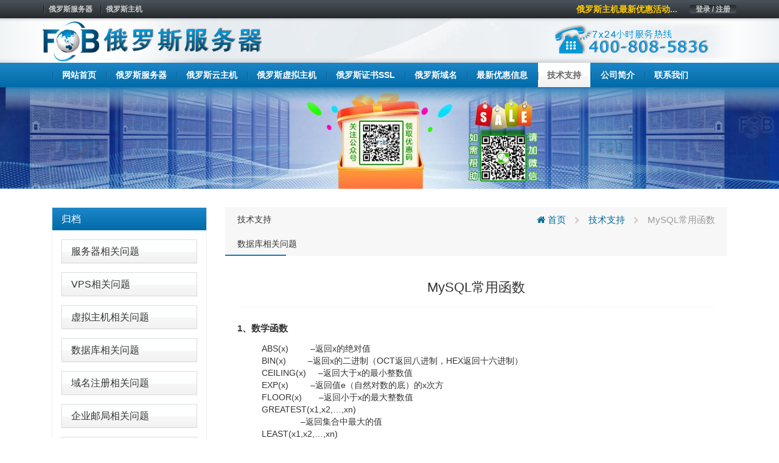

--- FILE ---
content_type: text/html; charset=UTF-8
request_url: https://www.9ydm.com/mysql%E5%B8%B8%E7%94%A8%E5%87%BD%E6%95%B0/
body_size: 14411
content:
<!DOCTYPE html>
<html lang="en">
	<head>
		<meta charset="utf-8">
		<meta http-equiv="X-UA-Compatible" content="IE=edge">
		<meta name="viewport" content="width=device-width, initial-scale=1">


		<link rel="apple-touch-icon" sizes="57x57" href="https://www.9ydm.com/wp-content/uploads/2021/03/d02a42d9cb3dec9320e5f550278911c7-1.ico">
		<link rel="apple-touch-icon" sizes="72x72" href="https://www.9ydm.com/wp-content/uploads/2021/03/d02a42d9cb3dec9320e5f550278911c7-1.ico">
		<link rel="apple-touch-icon" sizes="76x76" href="https://www.9ydm.com/wp-content/uploads/2021/03/d02a42d9cb3dec9320e5f550278911c7-1.ico">
		<link rel="apple-touch-icon" sizes="144x144" href="https://www.9ydm.com/wp-content/uploads/2021/03/d02a42d9cb3dec9320e5f550278911c7-1.ico">
		<link rel="apple-touch-icon" sizes="180x180" href="https://www.9ydm.com/wp-content/uploads/2021/03/d02a42d9cb3dec9320e5f550278911c7-1.ico">
		<link rel="icon" type="image/png" sizes="192x192" href="https://www.9ydm.com/wp-content/uploads/2021/03/d02a42d9cb3dec9320e5f550278911c7-1.ico">
		<link rel="icon" type="image/png" sizes="32x32" href="https://www.9ydm.com/wp-content/uploads/2021/03/d02a42d9cb3dec9320e5f550278911c7-1.ico">
		<link rel="icon" type="image/png" sizes="96x96" href="https://www.9ydm.com/wp-content/uploads/2021/03/d02a42d9cb3dec9320e5f550278911c7-1.ico">
		<link rel="icon" type="image/png" sizes="16x16" href="https://www.9ydm.com/wp-content/uploads/2021/03/d02a42d9cb3dec9320e5f550278911c7-1.ico">

                    <meta name="keyword" content="" />
        <meta name="description" content="" />
        		
		<!-- HTML5 Shim and Respond.js IE8 support of HTML5 elements and media queries -->
		<!-- WARNING: Respond.js doesn't work if you view the page via file:// -->
		<!--[if lt IE 9]>
			<script src="https://oss.maxcdn.com/libs/html5shiv/3.7.2/html5shiv.min.js"></script>
			<script src="https://oss.maxcdn.com/libs/respond.js/1.4.2/respond.min.js"></script>
		<![endif]-->
		
		<title>MySQL常用函数 &#8211; 俄罗斯服务器</title>
<meta name='robots' content='max-image-preview:large' />
<link rel='stylesheet' id='classic-theme-styles-css' href='https://www.9ydm.com/wp-includes/css/classic-themes.min.css?ver=1' media='all' />
<style id='global-styles-inline-css'>
body{--wp--preset--color--black: #000000;--wp--preset--color--cyan-bluish-gray: #abb8c3;--wp--preset--color--white: #ffffff;--wp--preset--color--pale-pink: #f78da7;--wp--preset--color--vivid-red: #cf2e2e;--wp--preset--color--luminous-vivid-orange: #ff6900;--wp--preset--color--luminous-vivid-amber: #fcb900;--wp--preset--color--light-green-cyan: #7bdcb5;--wp--preset--color--vivid-green-cyan: #00d084;--wp--preset--color--pale-cyan-blue: #8ed1fc;--wp--preset--color--vivid-cyan-blue: #0693e3;--wp--preset--color--vivid-purple: #9b51e0;--wp--preset--gradient--vivid-cyan-blue-to-vivid-purple: linear-gradient(135deg,rgba(6,147,227,1) 0%,rgb(155,81,224) 100%);--wp--preset--gradient--light-green-cyan-to-vivid-green-cyan: linear-gradient(135deg,rgb(122,220,180) 0%,rgb(0,208,130) 100%);--wp--preset--gradient--luminous-vivid-amber-to-luminous-vivid-orange: linear-gradient(135deg,rgba(252,185,0,1) 0%,rgba(255,105,0,1) 100%);--wp--preset--gradient--luminous-vivid-orange-to-vivid-red: linear-gradient(135deg,rgba(255,105,0,1) 0%,rgb(207,46,46) 100%);--wp--preset--gradient--very-light-gray-to-cyan-bluish-gray: linear-gradient(135deg,rgb(238,238,238) 0%,rgb(169,184,195) 100%);--wp--preset--gradient--cool-to-warm-spectrum: linear-gradient(135deg,rgb(74,234,220) 0%,rgb(151,120,209) 20%,rgb(207,42,186) 40%,rgb(238,44,130) 60%,rgb(251,105,98) 80%,rgb(254,248,76) 100%);--wp--preset--gradient--blush-light-purple: linear-gradient(135deg,rgb(255,206,236) 0%,rgb(152,150,240) 100%);--wp--preset--gradient--blush-bordeaux: linear-gradient(135deg,rgb(254,205,165) 0%,rgb(254,45,45) 50%,rgb(107,0,62) 100%);--wp--preset--gradient--luminous-dusk: linear-gradient(135deg,rgb(255,203,112) 0%,rgb(199,81,192) 50%,rgb(65,88,208) 100%);--wp--preset--gradient--pale-ocean: linear-gradient(135deg,rgb(255,245,203) 0%,rgb(182,227,212) 50%,rgb(51,167,181) 100%);--wp--preset--gradient--electric-grass: linear-gradient(135deg,rgb(202,248,128) 0%,rgb(113,206,126) 100%);--wp--preset--gradient--midnight: linear-gradient(135deg,rgb(2,3,129) 0%,rgb(40,116,252) 100%);--wp--preset--duotone--dark-grayscale: url('#wp-duotone-dark-grayscale');--wp--preset--duotone--grayscale: url('#wp-duotone-grayscale');--wp--preset--duotone--purple-yellow: url('#wp-duotone-purple-yellow');--wp--preset--duotone--blue-red: url('#wp-duotone-blue-red');--wp--preset--duotone--midnight: url('#wp-duotone-midnight');--wp--preset--duotone--magenta-yellow: url('#wp-duotone-magenta-yellow');--wp--preset--duotone--purple-green: url('#wp-duotone-purple-green');--wp--preset--duotone--blue-orange: url('#wp-duotone-blue-orange');--wp--preset--font-size--small: 13px;--wp--preset--font-size--medium: 20px;--wp--preset--font-size--large: 36px;--wp--preset--font-size--x-large: 42px;--wp--preset--spacing--20: 0.44rem;--wp--preset--spacing--30: 0.67rem;--wp--preset--spacing--40: 1rem;--wp--preset--spacing--50: 1.5rem;--wp--preset--spacing--60: 2.25rem;--wp--preset--spacing--70: 3.38rem;--wp--preset--spacing--80: 5.06rem;}:where(.is-layout-flex){gap: 0.5em;}body .is-layout-flow > .alignleft{float: left;margin-inline-start: 0;margin-inline-end: 2em;}body .is-layout-flow > .alignright{float: right;margin-inline-start: 2em;margin-inline-end: 0;}body .is-layout-flow > .aligncenter{margin-left: auto !important;margin-right: auto !important;}body .is-layout-constrained > .alignleft{float: left;margin-inline-start: 0;margin-inline-end: 2em;}body .is-layout-constrained > .alignright{float: right;margin-inline-start: 2em;margin-inline-end: 0;}body .is-layout-constrained > .aligncenter{margin-left: auto !important;margin-right: auto !important;}body .is-layout-constrained > :where(:not(.alignleft):not(.alignright):not(.alignfull)){max-width: var(--wp--style--global--content-size);margin-left: auto !important;margin-right: auto !important;}body .is-layout-constrained > .alignwide{max-width: var(--wp--style--global--wide-size);}body .is-layout-flex{display: flex;}body .is-layout-flex{flex-wrap: wrap;align-items: center;}body .is-layout-flex > *{margin: 0;}:where(.wp-block-columns.is-layout-flex){gap: 2em;}.has-black-color{color: var(--wp--preset--color--black) !important;}.has-cyan-bluish-gray-color{color: var(--wp--preset--color--cyan-bluish-gray) !important;}.has-white-color{color: var(--wp--preset--color--white) !important;}.has-pale-pink-color{color: var(--wp--preset--color--pale-pink) !important;}.has-vivid-red-color{color: var(--wp--preset--color--vivid-red) !important;}.has-luminous-vivid-orange-color{color: var(--wp--preset--color--luminous-vivid-orange) !important;}.has-luminous-vivid-amber-color{color: var(--wp--preset--color--luminous-vivid-amber) !important;}.has-light-green-cyan-color{color: var(--wp--preset--color--light-green-cyan) !important;}.has-vivid-green-cyan-color{color: var(--wp--preset--color--vivid-green-cyan) !important;}.has-pale-cyan-blue-color{color: var(--wp--preset--color--pale-cyan-blue) !important;}.has-vivid-cyan-blue-color{color: var(--wp--preset--color--vivid-cyan-blue) !important;}.has-vivid-purple-color{color: var(--wp--preset--color--vivid-purple) !important;}.has-black-background-color{background-color: var(--wp--preset--color--black) !important;}.has-cyan-bluish-gray-background-color{background-color: var(--wp--preset--color--cyan-bluish-gray) !important;}.has-white-background-color{background-color: var(--wp--preset--color--white) !important;}.has-pale-pink-background-color{background-color: var(--wp--preset--color--pale-pink) !important;}.has-vivid-red-background-color{background-color: var(--wp--preset--color--vivid-red) !important;}.has-luminous-vivid-orange-background-color{background-color: var(--wp--preset--color--luminous-vivid-orange) !important;}.has-luminous-vivid-amber-background-color{background-color: var(--wp--preset--color--luminous-vivid-amber) !important;}.has-light-green-cyan-background-color{background-color: var(--wp--preset--color--light-green-cyan) !important;}.has-vivid-green-cyan-background-color{background-color: var(--wp--preset--color--vivid-green-cyan) !important;}.has-pale-cyan-blue-background-color{background-color: var(--wp--preset--color--pale-cyan-blue) !important;}.has-vivid-cyan-blue-background-color{background-color: var(--wp--preset--color--vivid-cyan-blue) !important;}.has-vivid-purple-background-color{background-color: var(--wp--preset--color--vivid-purple) !important;}.has-black-border-color{border-color: var(--wp--preset--color--black) !important;}.has-cyan-bluish-gray-border-color{border-color: var(--wp--preset--color--cyan-bluish-gray) !important;}.has-white-border-color{border-color: var(--wp--preset--color--white) !important;}.has-pale-pink-border-color{border-color: var(--wp--preset--color--pale-pink) !important;}.has-vivid-red-border-color{border-color: var(--wp--preset--color--vivid-red) !important;}.has-luminous-vivid-orange-border-color{border-color: var(--wp--preset--color--luminous-vivid-orange) !important;}.has-luminous-vivid-amber-border-color{border-color: var(--wp--preset--color--luminous-vivid-amber) !important;}.has-light-green-cyan-border-color{border-color: var(--wp--preset--color--light-green-cyan) !important;}.has-vivid-green-cyan-border-color{border-color: var(--wp--preset--color--vivid-green-cyan) !important;}.has-pale-cyan-blue-border-color{border-color: var(--wp--preset--color--pale-cyan-blue) !important;}.has-vivid-cyan-blue-border-color{border-color: var(--wp--preset--color--vivid-cyan-blue) !important;}.has-vivid-purple-border-color{border-color: var(--wp--preset--color--vivid-purple) !important;}.has-vivid-cyan-blue-to-vivid-purple-gradient-background{background: var(--wp--preset--gradient--vivid-cyan-blue-to-vivid-purple) !important;}.has-light-green-cyan-to-vivid-green-cyan-gradient-background{background: var(--wp--preset--gradient--light-green-cyan-to-vivid-green-cyan) !important;}.has-luminous-vivid-amber-to-luminous-vivid-orange-gradient-background{background: var(--wp--preset--gradient--luminous-vivid-amber-to-luminous-vivid-orange) !important;}.has-luminous-vivid-orange-to-vivid-red-gradient-background{background: var(--wp--preset--gradient--luminous-vivid-orange-to-vivid-red) !important;}.has-very-light-gray-to-cyan-bluish-gray-gradient-background{background: var(--wp--preset--gradient--very-light-gray-to-cyan-bluish-gray) !important;}.has-cool-to-warm-spectrum-gradient-background{background: var(--wp--preset--gradient--cool-to-warm-spectrum) !important;}.has-blush-light-purple-gradient-background{background: var(--wp--preset--gradient--blush-light-purple) !important;}.has-blush-bordeaux-gradient-background{background: var(--wp--preset--gradient--blush-bordeaux) !important;}.has-luminous-dusk-gradient-background{background: var(--wp--preset--gradient--luminous-dusk) !important;}.has-pale-ocean-gradient-background{background: var(--wp--preset--gradient--pale-ocean) !important;}.has-electric-grass-gradient-background{background: var(--wp--preset--gradient--electric-grass) !important;}.has-midnight-gradient-background{background: var(--wp--preset--gradient--midnight) !important;}.has-small-font-size{font-size: var(--wp--preset--font-size--small) !important;}.has-medium-font-size{font-size: var(--wp--preset--font-size--medium) !important;}.has-large-font-size{font-size: var(--wp--preset--font-size--large) !important;}.has-x-large-font-size{font-size: var(--wp--preset--font-size--x-large) !important;}
.wp-block-navigation a:where(:not(.wp-element-button)){color: inherit;}
:where(.wp-block-columns.is-layout-flex){gap: 2em;}
.wp-block-pullquote{font-size: 1.5em;line-height: 1.6;}
</style>
<link rel='stylesheet' id='cqr-bootstrap-css' href='//cdn.bootcdn.net/ajax/libs/twitter-bootstrap/3.4.1/css/bootstrap.min.css?ver=6.1.1' media='all' />
<link rel='stylesheet' id='cqr-awesome-css' href='//cdn.bootcdn.net/ajax/libs/font-awesome/4.7.0/css/font-awesome.min.css?ver=6.1.1' media='all' />
<link rel='stylesheet' id='cqr-swiper-css' href='//cdn.bootcdn.net/ajax/libs/Swiper/6.1.2/swiper-bundle.min.css?ver=6.1.1' media='all' />
<link rel='stylesheet' id='cqr-style-css' href='https://www.9ydm.com/wp-content/themes/fobhost/style.css?ver=1.0.0' media='all' />
<link rel='stylesheet' id='cqr-flag-css' href='https://www.9ydm.com/wp-content/themes/fobhost/assets/flag-icon-css-master/css/flag-icon.min.css?ver=6.1.1' media='all' />
	</head>
	<body class="post-template-default single single-post postid-2605 single-format-standard">
		
	
		<header>
			<div class="header-sub-menu hidden-xs">
				<div class="container">
					<div class="row">
						<div class="col-md-6">

							<div class="menu-%e6%9c%80%e9%a1%b6%e9%83%a8%e5%af%bc%e8%88%aa-container"><ul id="primary-menu" class="nav-pills pull-left"><li id="menu-item-1983" class="menu-item menu-item-type-custom menu-item-object-custom menu-item-1983"><a href="/">俄罗斯服务器</a></li>
<li id="menu-item-1984" class="menu-item menu-item-type-custom menu-item-object-custom menu-item-1984"><a href="/">俄罗斯主机</a></li>
</ul></div>
						</div>

						<div class="col-md-6">
							<ul class="nav-pills pull-right">
								<li>
									<a href="https://www.fubuzhuji.cn/clientarea.php" class="login">登录 / 注册</a>
								</li>
							</ul>

							<a href="/hostnews/sale/" class="pull-right announcement">俄罗斯主机最新优惠活动...</a>						</div>
					</div>
				</div>
			</div>
			<div class="logo-box">
				<div class="container">
					<div class="row">
						<div class="col-md-6 ls">
							<a href="https://www.9ydm.com/" rel="home">
																		<img src= "https://www.9ydm.com/wp-content/uploads/2021/06/96d6f2e7e1f705ab5e59c84a6dc009b2-1.png" alt="俄罗斯服务器" class="logo">
															</a>
						</div>
						<div class="col-md-6 text-right">
							<a href="#">
								<img src="https://www.9ydm.com/wp-content/themes/fobhost/assets/images/header-tel.png" alt="">
							</a>
						</div>
					</div>
				</div>
			</div>

			<nav class="navbar nnavbar-inverse" role="navigation">
				<div class="container">
					<div class="navbar-header">
						<button type="button" class="navbar-toggle" data-toggle="collapse" data-target=".navbar-ex1-collapse">
							<span class="sr-only">Toggle navigation</span>
							<span class="icon-bar"></span>
							<span class="icon-bar"></span>
							<span class="icon-bar"></span>
						</button>

						<a href="https://www.9ydm.com/" rel="home" class="visible-xs">
																<img src= "https://www.9ydm.com/wp-content/uploads/2021/06/96d6f2e7e1f705ab5e59c84a6dc009b2-1.png" alt="俄罗斯服务器" class="logo">
													</a>
					</div>
					
					<div id="bs-example-navbar-collapse-1" class="collapse navbar-collapse navbar-ex1-collapse"><ul id="menu-%e5%ba%95%e9%83%a8%e5%af%bc%e8%88%aa1" class="nav navbar-nav" itemscope itemtype="http://www.schema.org/SiteNavigationElement"><li  id="menu-item-1736" class="menu-item menu-item-type-custom menu-item-object-custom menu-item-1736 nav-item"><a itemprop="url" href="/" class="nav-link"><span itemprop="name">网站首页</span></a></li>
<li  id="menu-item-3206" class="menu-item menu-item-type-post_type menu-item-object-goods_server menu-item-3206 nav-item"><a itemprop="url" href="https://www.9ydm.com/eluosifuwuqi/" class="nav-link"><span itemprop="name">俄罗斯服务器</span></a></li>
<li  id="menu-item-3207" class="menu-item menu-item-type-post_type menu-item-object-goods_cloud menu-item-3207 nav-item"><a itemprop="url" href="https://www.9ydm.com/eluosiyun/" class="nav-link"><span itemprop="name">俄罗斯云主机</span></a></li>
<li  id="menu-item-3208" class="menu-item menu-item-type-post_type menu-item-object-goods_virtual menu-item-3208 nav-item"><a itemprop="url" href="https://www.9ydm.com/eluosixunizhuji/" class="nav-link"><span itemprop="name">俄罗斯虚拟主机</span></a></li>
<li  id="menu-item-3808" class="menu-item menu-item-type-custom menu-item-object-custom menu-item-3808 nav-item"><a itemprop="url" href="https://www.fobidc.com/sslzhengshu/russlzhengshu/" class="nav-link"><span itemprop="name">俄罗斯证书SSL</span></a></li>
<li  id="menu-item-2821" class="menu-item menu-item-type-post_type menu-item-object-page menu-item-2821 nav-item"><a itemprop="url" href="https://www.9ydm.com/ru/" class="nav-link"><span itemprop="name">俄罗斯域名</span></a></li>
<li  id="menu-item-2813" class="menu-item menu-item-type-taxonomy menu-item-object-category menu-item-2813 nav-item"><a itemprop="url" href="https://www.9ydm.com/hostnews/sale/" class="nav-link"><span itemprop="name">最新优惠信息</span></a></li>
<li  id="menu-item-2815" class="menu-item menu-item-type-taxonomy menu-item-object-category current-post-ancestor current-menu-parent current-post-parent active menu-item-2815 nav-item"><a itemprop="url" href="https://www.9ydm.com/jishuzhichi/" class="nav-link"><span itemprop="name">技术支持</span></a></li>
<li  id="menu-item-1886" class="menu-item menu-item-type-post_type menu-item-object-page menu-item-1886 nav-item"><a itemprop="url" href="https://www.9ydm.com/about/" class="nav-link"><span itemprop="name">公司简介</span></a></li>
<li  id="menu-item-2816" class="menu-item menu-item-type-post_type menu-item-object-page menu-item-2816 nav-item"><a itemprop="url" href="https://www.9ydm.com/contactus/" class="nav-link"><span itemprop="name">联系我们</span></a></li>
</ul></div>				</div>
			</nav>

		</header>

		<main>
			<div class="main">

 <style>
    .contact-text .panel-body{
            padding: 5px 0 0 10px;
     
    }

     .contact-text .panel-default{
        margin: 5px !important;
        border: none;
        box-shadow: none;
    }
 </style>


    <section class="page-goods single-mail">
        <div class="header-img text-center">
        <img src="https://cdxr.cn/fobhostnetsbanner.jpg" alt="俄罗斯服务器">
        </div>
        <div class="container">
            <div class="col-md-3">
                <div class="sidebar">
                    <div class="panel-group" id="accordion" role="tablist" aria-multiselectable="true">
                        <div class="panel-heading one-title" role="tab" id="headingOne">
                            <h4 class="panel-title">
                                <a href="#">
                                     归档                                    <span class="pull-right">
                                    </span>
                                </a>
                            </h4>
                        </div>
                        
                        
                              <div class="panel panel-default"><div class="panel-heading"><h4 class="panel-title"><a href="https://www.9ydm.com/jishuzhichi/serversupport/">服务器相关问题</a> </h4></div> </div> <div class="panel panel-default"><div class="panel-heading"><h4 class="panel-title"><a href="https://www.9ydm.com/jishuzhichi/cloudserversupport/">VPS相关问题</a> </h4></div> </div> <div class="panel panel-default"><div class="panel-heading"><h4 class="panel-title"><a href="https://www.9ydm.com/jishuzhichi/webhostsupport/">虚拟主机相关问题</a> </h4></div> </div> <div class="panel panel-default"><div class="panel-heading"><h4 class="panel-title"><a href="https://www.9ydm.com/jishuzhichi/databasesupport/">数据库相关问题</a> </h4></div> </div> <div class="panel panel-default"><div class="panel-heading"><h4 class="panel-title"><a href="https://www.9ydm.com/jishuzhichi/domainsupport/">域名注册相关问题</a> </h4></div> </div> <div class="panel panel-default"><div class="panel-heading"><h4 class="panel-title"><a href="https://www.9ydm.com/jishuzhichi/mailsupport/">企业邮局相关问题</a> </h4></div> </div> <div class="panel panel-default"><div class="panel-heading"><h4 class="panel-title"><a href="https://www.9ydm.com/jishuzhichi/othersupport/">其他问题</a> </h4></div> </div>  
                      


                    </div>

                    <div class="panel-group contact-text" id="accordion" role="tablist" aria-multiselectable="true">
                        <div class="panel-heading one-title" role="tab" id="headingOne">
                            <h4 class="panel-title">
                                联系我们
                            </h4>
                        </div>
                        <div class="panel panel-default">
                            <div class="panel-body">
                               <li>电  话：400-808-5836</li>
                               <li>MSN ：huad@live.com</li>
                               <li>客服QQ：4698328    9291215</li>
                               <li>咨询邮箱：sales@fobhost.com</li>
                               <li>售后：services@fobhost.com</li>
                               <li>https://www.9ydm.com/</li>

                            </div>
                        </div>
                    </div>
                </div>
            </div>
            <div class="col-md-9">
                <div class="single-content archive-list">
                            
                   <header>
                       <div class="single-title">
                           <h5><ul class="post-categories">
	<li><a href="https://www.9ydm.com/jishuzhichi/" rel="category tag">技术支持</a></li>
	<li><a href="https://www.9ydm.com/jishuzhichi/databasesupport/" rel="category tag">数据库相关问题</a></li></ul></h5>
                           <div class="breadcrumbs" xmlns:v="http://rdf.data-vocabulary.org/#"><a href="https://www.9ydm.com/" rel="v:url" property="v:title"><i class="fa fa-home"></i> 首页</a> <small class="fa fa-chevron-right"> </small> <span typeof="v:Breadcrumb"><a rel="v:url" property="v:title" href="https://www.9ydm.com/jishuzhichi/">技术支持</a></span> <small class="fa fa-chevron-right"> </small> <span class="current">MySQL常用函数</span></div><!-- .breadcrumbs -->                       </div>
                   </header>
                   <div class="content">


                   	

                   									
									<h3 class="title">
									    MySQL常用函数									</h3>
								
									 <p><strong>1、数学函数</strong></p>
<ol class="dp-sql">
<li class="alt"><span class="func">ABS</span>(x)         <span class="comment">&#8211;返回x的绝对值</span></li>
<li>BIN(x)         <span class="comment">&#8211;返回x的二进制（OCT返回八进制，HEX返回十六进制）</span></li>
<li class="alt">CEILING(x)     <span class="comment">&#8211;返回大于x的最小整数值</span></li>
<li>EXP(x)         <span class="comment">&#8211;返回值e（自然对数的底）的x次方</span></li>
<li class="alt">FLOOR(x)       <span class="comment">&#8211;返回小于x的最大整数值</span></li>
<li>GREATEST(x1,x2,&#8230;,xn)</li>
<li class="alt">                <span class="comment">&#8211;返回集合中最大的值</span></li>
<li>LEAST(x1,x2,&#8230;,xn)</li>
<li class="alt">                <span class="comment">&#8211;返回集合中最小的值</span></li>
<li>LN(x)           <span class="comment">&#8211;返回x的自然对数</span></li>
<li class="alt">LOG(x,y)        <span class="comment">&#8211;返回x的以y为底的对数</span></li>
<li>MOD(x,y)        <span class="comment">&#8211;返回x/y的模（余数）</span></li>
<li class="alt">PI()            <span class="comment">&#8211;返回pi的值（圆周率）</span></li>
<li>RAND()          <span class="comment">&#8211;返回０到１内的随机值,可以通过提供一个参数(种子)使RAND()随机数生成器生成一个指定的值。</span></li>
<li class="alt">ROUND(x,y)      <span class="comment">&#8211;返回参数x的四舍五入的有y位小数的值</span></li>
<li>SIGN(x)         <span class="comment">&#8211;返回代表数字x的符号的值</span></li>
<li class="alt">SQRT(x)         <span class="comment">&#8211;返回一个数的平方根</span></li>
<li><span class="keyword">TRUNCATE</span>(x,y)   <span class="comment">&#8211;返回数字x截短为y位小数的结果</span></li>
</ol>
<p><strong>2、聚合函数</strong></p>
<ol class="dp-sql">
<li class="alt"><span class="func">AVG</span>(X)            <span class="comment">&#8211;返回指定列的平均值</span></li>
<li><span class="func">COUNT</span>(X)          <span class="comment">&#8211;返回指定列中非NULL值的个数</span></li>
<li class="alt"><span class="keyword">MIN</span>(X)            <span class="comment">&#8211;返回指定列的最小值</span></li>
<li><span class="keyword">MAX</span>(X)            <span class="comment">&#8211;返回指定列的最大值</span></li>
<li class="alt"><span class="func">SUM</span>(X)            <span class="comment">&#8211;返回指定列的所有值之和</span></li>
<li>GROUP_CONCAT(X)   <span class="comment">&#8211;返回由属于一组的列值连接组合而成的结果，非常有用</span></li>
</ol>
<p><strong>3、字符串函数(20个)</strong></p>
<ol class="dp-sql">
<li class="alt">ASCII(<span class="keyword">char</span>)        <span class="comment">&#8211;返回字符的ASCII码值</span></li>
<li>BIT_LENGTH(str)    <span class="comment">&#8211;返回字符串的比特长度</span></li>
<li class="alt">CONCAT(s1,s2&#8230;,sn)</li>
<li>                   <span class="comment">&#8211;将s1,s2&#8230;,sn连接成字符串</span></li>
<li class="alt">CONCAT_WS(sep,s1,s2&#8230;,sn)</li>
<li>                   <span class="comment">&#8211;将s1,s2&#8230;,sn连接成字符串，并用sep字符间隔</span></li>
<li class="alt"><span class="keyword">INSERT</span>(str,x,y,instr)</li>
<li>                   <span class="comment">&#8211;将字符串str从第x位置开始，y个字符长的子串替换为字符串instr，返回结果</span></li>
<li class="alt">FIND_IN_SET(str,list)</li>
<li>                   <span class="comment">&#8211;分析逗号分隔的list列表，如果发现str，返回str在list中的位置</span></li>
<li class="alt">LCASE(str)或<span class="func">LOWER</span>(str)</li>
<li>                   <span class="comment">&#8211;返回将字符串str中所有字符改变为小写后的结果</span></li>
<li class="alt"><span class="func">LEFT</span>(str,x)        <span class="comment">&#8211;返回字符串str中最左边的x个字符</span></li>
<li>LENGTH(s)          <span class="comment">&#8211;返回字符串str中的字符数</span></li>
<li class="alt">LTRIM(str)         <span class="comment">&#8211;从字符串str中切掉开头的空格</span></li>
<li>POSITION(substr,str)</li>
<li class="alt">                   <span class="comment">&#8211;返回子串substr在字符串str中第一次出现的位置</span></li>
<li>QUOTE(str)         <span class="comment">&#8211;用反斜杠转义str中的单引号</span></li>
<li class="alt">REPEAT(str,srchstr,rplcstr)</li>
<li>                   <span class="comment">&#8211;返回字符串str重复x次的结果</span></li>
<li class="alt">REVERSE(str)       <span class="comment">&#8211;返回颠倒字符串str的结果</span></li>
<li><span class="func">RIGHT</span>(str,x)       <span class="comment">&#8211;返回字符串str中最右边的x个字符</span></li>
<li class="alt">RTRIM(str)         <span class="comment">&#8211;返回字符串str尾部的空格</span></li>
<li>STRCMP(s1,s2)      <span class="comment">&#8211;比较字符串s1和s2</span></li>
<li class="alt">TRIM(str)          <span class="comment">&#8211;去除字符串首部和尾部的所有空格</span></li>
<li>UCASE(str)或<span class="func">UPPER</span>(str)</li>
<li class="alt">                   <span class="comment">&#8211;返回将字符串str中所有字符转变为大写后的结果</span></li>
</ol>
<p><strong>4、日期和时间函数</strong></p>
<ol class="dp-sql">
<li class="alt">CURDATE()或<span class="keyword">CURRENT_DATE</span>()</li>
<li>                   <span class="comment">&#8211;返回当前的日期</span></li>
<li class="alt">CURTIME()或<span class="keyword">CURRENT_TIME</span>()</li>
<li>                   <span class="comment">&#8211;返回当前的时间</span></li>
<li class="alt">DATE_ADD(<span class="keyword">date</span>,INTERVAL <span class="keyword">int</span> keyword)</li>
<li>                   <span class="comment">&#8211;返回日期date加上间隔时间int的结果(int必须按照关键字进行格式化)</span></li>
<li class="alt">例如</li>
<li><span class="keyword">SELECT</span> DATE_ADD(<span class="keyword">CURRENT_DATE</span>,INTERVAL 6 <span class="func">MONTH</span>);</li>
<li class="alt"></li>
<li>DATE_FORMAT(<span class="keyword">date</span>,fmt)</li>
<li class="alt">                   <span class="comment">&#8211;依照指定的fmt格式格式化日期date值</span></li>
<li>DATE_SUB(<span class="keyword">date</span>,INTERVAL <span class="keyword">int</span> keyword)</li>
<li class="alt">                   <span class="comment">&#8211;返回日期date加上间隔时间int的结果(int必须按照关键字进行格式化)</span></li>
<li>例如</li>
<li class="alt"><span class="keyword">SELECT</span> DATE_SUB(<span class="keyword">CURRENT_DATE</span>,INTERVAL 6 <span class="func">MONTH</span>);</li>
<li></li>
<li class="alt">DAYOFWEEK(<span class="keyword">date</span>)    <span class="comment">&#8211;返回date所代表的一星期中的第几天(1~7)</span></li>
<li>DAYOFMONTH(<span class="keyword">date</span>)   <span class="comment">&#8211;返回date是一个月的第几天(1~31)</span></li>
<li class="alt">DAYOFYEAR(<span class="keyword">date</span>)    <span class="comment">&#8211;返回date是一年的第几天(1~366)</span></li>
<li>DAYNAME(<span class="keyword">date</span>)      <span class="comment">&#8211;返回date的星期名，如：SELECT DAYNAME(CURRENT_DATE);</span></li>
<li class="alt">FROM_UNIXTIME(ts,fmt)</li>
<li>                   <span class="comment">&#8211;根据指定的fmt格式，格式化UNIX时间戳ts</span></li>
<li class="alt"><span class="keyword">HOUR</span>(<span class="keyword">time</span>)         <span class="comment">&#8211;返回time的小时值(0~23)</span></li>
<li><span class="keyword">MINUTE</span>(<span class="keyword">time</span>)       <span class="comment">&#8211;返回time的分钟值(0~59)</span></li>
<li class="alt"><span class="func">MONTH</span>(<span class="keyword">date</span>)        <span class="comment">&#8211;返回date的月份值(1~12)</span></li>
<li>MONTHNAME(<span class="keyword">date</span>)    <span class="comment">&#8211;返回date的月份名，如：SELECT MONTHNAME(CURRENT_DATE);</span></li>
<li class="alt">NOW()              <span class="comment">&#8211;返回当前的日期和时间</span></li>
<li>QUARTER(<span class="keyword">date</span>)      <span class="comment">&#8211;返回date在一年中的季度(1~4)</span></li>
<li class="alt">例如</li>
<li><span class="keyword">SELECT</span> QUARTER(<span class="keyword">CURRENT_DATE</span>);</li>
<li class="alt"></li>
<li>WEEK(<span class="keyword">date</span>)         <span class="comment">&#8211;返回日期date为一年中第几周(0~53)</span></li>
<li class="alt"><span class="func">YEAR</span>(<span class="keyword">date</span>)         <span class="comment">&#8211;返回日期date的年份(1000~9999)</span></li>
<li>例如，获取当前系统时间</li>
<li class="alt"><span class="keyword">SELECT</span> FROM_UNIXTIME(UNIX_TIMESTAMP());</li>
<li><span class="keyword">SELECT</span> EXTRACT(YEAR_MONTH <span class="keyword">FROM</span> <span class="keyword">CURRENT_DATE</span>);</li>
<li class="alt"><span class="keyword">SELECT</span> EXTRACT(DAY_SECOND <span class="keyword">FROM</span> <span class="keyword">CURRENT_DATE</span>);</li>
<li><span class="keyword">SELECT</span> EXTRACT(HOUR_MINUTE <span class="keyword">FROM</span> <span class="keyword">CURRENT_DATE</span>);</li>
<li class="alt"></li>
<li>返回两个日期值之间的差值(月数)</li>
<li class="alt"><span class="keyword">SELECT</span> PERIOD_DIFF(200302,199802);</li>
<li></li>
<li class="alt">在Mysql中计算年龄：</li>
<li><span class="keyword">SELECT</span> DATE_FORMAT(FROM_DAYS(TO_DAYS(NOW())-TO_DAYS(birthday)),<span class="string">&#8216;%Y&#8217;</span>)+0 <span class="keyword">AS</span> age <span class="keyword">FROM</span> employee;</li>
<li class="alt">这样，如果Brithday是未来的年月日的话，计算结果为0。</li>
<li>下面的SQL语句计算员工的绝对年龄，即当Birthday是未来的日期时，将得到负值。</li>
<li class="alt"><span class="keyword">SELECT</span> DATE_FORMAT(NOW(), <span class="string">&#8216;%Y&#8217;</span>)</li>
<li>&#8211; DATE_FORMAT(birthday, <span class="string">&#8216;%Y&#8217;</span>)</li>
<li class="alt">-(DATE_FORMAT(NOW(), <span class="string">&#8217;00-%m-%d&#8217;</span>)</li>
<li>&lt; DATE_FORMAT(birthday, <span class="string">&#8217;00-%m-%d&#8217;</span>)) <span class="keyword">AS</span> age <span class="keyword">from</span> employee</li>
</ol>
<p><strong>5、加密函数</strong></p>
<ol class="dp-sql">
<li class="alt">AES_ENCRYPT(str,<span class="keyword">key</span>)</li>
<li>                   <span class="comment">&#8211;返回用密钥key对字符串str利用高级加密标准算法加密后的结果，调用AES_ENCRYPT的结果是一个二进制字符串，以BLOB类型存储</span></li>
<li class="alt">AES_DECRYPT(str,<span class="keyword">key</span>)</li>
<li>                   <span class="comment">&#8211;返回用密钥key对字符串str利用高级加密标准算法解密后的结果</span></li>
<li class="alt">DECODE(str,<span class="keyword">key</span>)    <span class="comment">&#8211;使用key作为密钥解密加密字符串str</span></li>
<li>ENCRYPT(str,salt)  <span class="comment">&#8211;使用UNIXcrypt()函数，用关键词salt(一个可以惟一确定口令的字符串，就像钥匙一样)加密字符串str</span></li>
<li class="alt">ENCODE(str,<span class="keyword">key</span>)    <span class="comment">&#8211;使用key作为密钥加密字符串str，调用ENCODE()的结果是一个二进制字符串，它以BLOB类型存储</span></li>
<li>MD5()              <span class="comment">&#8211;计算字符串str的MD5校验和</span></li>
<li class="alt"><span class="keyword">PASSWORD</span>(str)      <span class="comment">&#8211;返回字符串str的加密版本，这个加密过程是不可逆转的，和UNIX密码加密过程使用不同的算法。</span></li>
<li>SHA()              <span class="comment">&#8211;计算字符串str的安全散列算法(SHA)校验和</span></li>
<li class="alt"></li>
<li>例如</li>
<li class="alt"><span class="keyword">SELECT</span> ENCRYPT(<span class="string">&#8216;root&#8217;</span>,<span class="string">&#8216;salt&#8217;</span>) ;</li>
<li><span class="keyword">SELECT</span> ENCODE(<span class="string">&#8216;xufeng&#8217;</span>,<span class="string">&#8216;key&#8217;</span>) ;</li>
<li class="alt"><span class="keyword">SELECT</span> DECODE(ENCODE(<span class="string">&#8216;xufeng&#8217;</span>,<span class="string">&#8216;key&#8217;</span>),<span class="string">&#8216;key&#8217;</span>) ;<span class="comment">&#8211;加解密放在一起</span></li>
<li><span class="keyword">SELECT</span> AES_ENCRYPT(<span class="string">&#8216;root&#8217;</span>,<span class="string">&#8216;key&#8217;</span>) ;</li>
<li class="alt"><span class="keyword">SELECT</span> AES_DECRYPT(AES_ENCRYPT(<span class="string">&#8216;root&#8217;</span>,<span class="string">&#8216;key&#8217;</span>),<span class="string">&#8216;key&#8217;</span>) ;</li>
<li><span class="keyword">SELECT</span> MD5(<span class="string">&#8216;123456&#8217;</span>) ;</li>
<li class="alt"><span class="keyword">SELECT</span> SHA(<span class="string">&#8216;123456&#8217;</span>) ;</li>
</ol>
<p><strong>6、控制流函数</strong></p>
<ol class="dp-sql">
<li class="alt"><span class="func">CASE</span> <span class="keyword">WHEN</span> [test1] <span class="keyword">THEN</span> [result1]&#8230;<span class="keyword">ELSE</span> [<span class="keyword">default</span>] <span class="keyword">END</span></li>
<li>                    <span class="comment">&#8211;如果test1是真，则返回result1，否则返回default</span></li>
<li class="alt"><span class="func">CASE</span> [test] <span class="keyword">WHEN</span> [val1] <span class="keyword">THEN</span> [result]&#8230;<span class="keyword">ELSE</span> [<span class="keyword">default</span>] <span class="keyword">END</span></li>
<li>                    <span class="comment">&#8211;如果test和valN相等，则返回result，否则返回default</span></li>
<li class="alt">IF(test,t,f)        <span class="comment">&#8211;如果test是真，返回t；否则返回f</span></li>
<li>IFNULL(arg1,arg2)   <span class="comment">&#8211;如果arg1不是空，返回arg1，否则返回arg2</span></li>
<li class="alt"><span class="func">NULLIF</span>(arg1,arg2)   <span class="comment">&#8211;如果arg1=arg2返回NULL；否则返回arg1</span></li>
<li></li>
<li class="alt">这些函数的第一个是IFNULL()，它有两个参数，并且对第一个参数进行判断。</li>
<li>如果第一个参数不是<span class="op">NULL</span>，函数就会向调用者返回第一个参数；</li>
<li class="alt">如果是<span class="op">NULL</span>,将返回第二个参数。</li>
<li>例如</li>
<li class="alt"><span class="keyword">SELECT</span> IFNULL(1,2),</li>
<li>IFNULL(<span class="op">NULL</span>,10),</li>
<li class="alt">IFNULL(4*<span class="op">NULL</span>,<span class="string">&#8216;false&#8217;</span>);</li>
<li></li>
<li class="alt"><span class="func">NULLIF</span>()函数将会检验提供的两个参数是否相等，如果相等，则返回<span class="op">NULL</span>，</li>
<li>如果不相等，就返回第一个参数。</li>
<li class="alt">例如</li>
<li><span class="keyword">SELECT</span>  <span class="func">NULLIF</span>(1,1),</li>
<li class="alt"> <span class="func">NULLIF</span>(<span class="string">&#8216;A&#8217;</span>,<span class="string">&#8216;B&#8217;</span>),</li>
<li> <span class="func">NULLIF</span>(2+3,4+1);</li>
<li class="alt"></li>
<li>MySQL的IF()函数也可以建立一个简单的条件测试，</li>
<li class="alt">这个函数有三个参数，第一个是要被判断的表达式，</li>
<li>如果表达式为真，IF()将会返回第二个参数，</li>
<li class="alt">如果为假，IF()将会返回第三个参数。</li>
<li>例如</li>
<li class="alt"><span class="keyword">SELECT</span> IF(1&lt;10,2,3),IF(56&gt;100,<span class="string">&#8216;true&#8217;</span>,<span class="string">&#8216;false&#8217;</span>);</li>
<li>IF()函数在只有两种可能结果时才适合使用。</li>
<li class="alt">然而，在现实世界中，我们可能发现在条件测试中会需要多个分支。</li>
<li>在这种情况下，它和PHP及Perl语言的switch-<span class="func">case</span>条件例程一样。</li>
<li class="alt"></li>
<li><span class="func">CASE</span>函数的格式有些复杂，通常如下所示：</li>
<li class="alt"><span class="func">CASE</span> [expression <span class="keyword">to</span> be evaluated]</li>
<li><span class="keyword">WHEN</span> [val 1] <span class="keyword">THEN</span> [result 1]</li>
<li class="alt"><span class="keyword">WHEN</span> [val 2] <span class="keyword">THEN</span> [result 2]</li>
<li><span class="keyword">WHEN</span> [val 3] <span class="keyword">THEN</span> [result 3]</li>
<li class="alt">&#8230;&#8230;</li>
<li><span class="keyword">WHEN</span> [val n] <span class="keyword">THEN</span> [result n]</li>
<li class="alt"><span class="keyword">ELSE</span> [<span class="keyword">default</span> result]</li>
<li><span class="keyword">END</span></li>
<li class="alt">这里，第一个参数是要被判断的值或表达式，接下来的是一系列的<span class="keyword">WHEN</span>&#8211;<span class="keyword">THEN</span>块，</li>
<li>每一块的第一个参数指定要比较的值，如果为真，就返回结果。</li>
<li class="alt">所有的<span class="keyword">WHEN</span>&#8211;<span class="keyword">THEN</span>块将以<span class="keyword">ELSE</span>块结束，当<span class="keyword">END</span>结束了所有外部的<span class="func">CASE</span>块时，</li>
<li>如果前面的每一个块都不匹配就会返回<span class="keyword">ELSE</span>块指定的默认结果。</li>
<li class="alt">如果没有指定<span class="keyword">ELSE</span>块，而且所有的<span class="keyword">WHEN</span>&#8211;<span class="keyword">THEN</span>比较都不是真，MySQL将会返回<span class="op">NULL</span>。</li>
<li><span class="func">CASE</span>函数还有另外一种句法，有时使用起来非常方便，如下：</li>
<li class="alt"><span class="func">CASE</span></li>
<li><span class="keyword">WHEN</span> [conditional test 1] <span class="keyword">THEN</span> [result 1]</li>
<li class="alt"><span class="keyword">WHEN</span> [conditional test 2] <span class="keyword">THEN</span> [result 2]</li>
<li><span class="keyword">ELSE</span> [<span class="keyword">default</span> result]</li>
<li class="alt"><span class="keyword">END</span></li>
<li>这种条件下，返回的结果取决于相应的条件测试是否为真。</li>
<li class="alt">例如：</li>
<li><span class="keyword">SELECT</span>  <span class="func">CASE</span> <span class="string">&#8216;green&#8217;</span></li>
<li class="alt">      <span class="keyword">WHEN</span> <span class="string">&#8216;red&#8217;</span> <span class="keyword">THEN</span> <span class="string">&#8216;stop&#8217;</span></li>
<li>      <span class="keyword">WHEN</span> <span class="string">&#8216;green&#8217;</span> <span class="keyword">THEN</span> <span class="string">&#8216;go&#8217;</span> <span class="keyword">END</span>;</li>
<li class="alt"></li>
<li><span class="keyword">SELECT</span> <span class="func">CASE</span>  9</li>
<li class="alt"><span class="keyword">WHEN</span> 1 <span class="keyword">THEN</span> <span class="string">&#8216;a&#8217;</span></li>
<li><span class="keyword">WHEN</span> 2 <span class="keyword">THEN</span> <span class="string">&#8216;b&#8217;</span> <span class="keyword">ELSE</span> <span class="string">&#8216;N/A&#8217;</span> <span class="keyword">END</span>;</li>
<li class="alt"></li>
<li><span class="keyword">SELECT</span> <span class="func">CASE</span> <span class="keyword">WHEN</span> (2+2)=4 <span class="keyword">THEN</span> <span class="string">&#8216;OK&#8217;</span></li>
<li class="alt"><span class="keyword">WHEN</span> (2+2)&lt;&gt;4 <span class="keyword">THEN</span> <span class="string">&#8216;not OK&#8217;</span> <span class="keyword">END</span> <span class="keyword">AS</span> STATUS;</li>
<li></li>
<li class="alt"><span class="keyword">SELECT</span> <span class="keyword">Name</span>,IF((IsActive = 1),<span class="string">&#8216;已激活&#8217;</span>,<span class="string">&#8216;未激活&#8217;</span>) <span class="keyword">AS</span> RESULT</li>
<li><span class="keyword">FROM</span> UserLoginInfo;</li>
<li class="alt"></li>
<li><span class="keyword">SELECT</span> fname,lname,(math+sci+lit) <span class="keyword">AS</span> total,</li>
<li class="alt"><span class="func">CASE</span> <span class="keyword">WHEN</span> (math+sci+lit) &lt; 50 <span class="keyword">THEN</span> <span class="string">&#8216;D&#8217;</span></li>
<li>     <span class="keyword">WHEN</span> (math+sci+lit) <span class="op">BETWEEN</span> 50 <span class="op">AND</span> 150 <span class="keyword">THEN</span> <span class="string">&#8216;C&#8217;</span></li>
<li class="alt">     <span class="keyword">WHEN</span> (math+sci+lit) <span class="op">BETWEEN</span> 151 <span class="op">AND</span> 250 <span class="keyword">THEN</span> <span class="string">&#8216;B&#8217;</span></li>
<li><span class="keyword">ELSE</span> <span class="string">&#8216;A&#8217;</span> <span class="keyword">END</span> <span class="keyword">AS</span> grade <span class="keyword">FROM</span> marks ;</li>
<li class="alt"></li>
<li><span class="keyword">SELECT</span> IF(ENCRYPT(<span class="string">&#8216;sue&#8217;</span>,<span class="string">&#8216;ts&#8217;</span>)=upass,<span class="string">&#8216;allow&#8217;</span>,<span class="string">&#8216;deny&#8217;</span>) <span class="keyword">AS</span> LoginResult</li>
<li class="alt"><span class="keyword">FROM</span> users <span class="keyword">WHERE</span> uname = <span class="string">&#8216;sue&#8217;</span>;</li>
</ol>
<p><strong>7、格式化函数</strong></p>
<ol class="dp-sql">
<li class="alt">DATE_FORMAT(<span class="keyword">date</span>,fmt)</li>
<li>                  <span class="comment">&#8211;依照字符串fmt格式化日期date值</span></li>
<li class="alt">FORMAT(x,y)       <span class="comment">&#8211;把x格式化为以逗号隔开的数字序列，y是结果的小数位数</span></li>
<li>INET_ATON(ip)     <span class="comment">&#8211;返回IP地址的数字表示</span></li>
<li class="alt">INET_NTOA(num)    <span class="comment">&#8211;返回数字所代表的IP地址</span></li>
<li>TIME_FORMAT(<span class="keyword">time</span>,fmt)</li>
<li class="alt">                  <span class="comment">&#8211;依照字符串fmt格式化时间time值</span></li>
<li>其中最简单的是FORMAT()函数，</li>
<li class="alt">它可以把大的数值格式化为以逗号间隔的易读的序列。</li>
<li>例如</li>
<li class="alt"><span class="keyword">SELECT</span> FORMAT(34234.34323432,3) ;</li>
<li><span class="keyword">SELECT</span> DATE_FORMAT(NOW(),<span class="string">&#8216;%W,%D %M %Y %r&#8217;</span>) ;</li>
<li class="alt"><span class="keyword">SELECT</span> DATE_FORMAT(NOW(),<span class="string">&#8216;%Y-%m-%d&#8217;</span>) ;</li>
<li><span class="keyword">SELECT</span> DATE_FORMAT(19990330,<span class="string">&#8216;%Y-%m-%d&#8217;</span>) ;</li>
<li class="alt"><span class="keyword">SELECT</span> DATE_FORMAT(NOW(),<span class="string">&#8216;%h:%i %p&#8217;</span>) ;</li>
<li><span class="keyword">SELECT</span> INET_ATON(<span class="string">&#8216;10.122.89.47&#8217;</span>) ;</li>
<li class="alt"><span class="keyword">SELECT</span> INET_NTOA(175790383) ;</li>
</ol>
<p><strong>8、类型转化函数</strong></p>
<ol class="dp-sql">
<li class="alt">为了进行数据类型转化，MySQL提供了<span class="func">CAST</span>()函数，</li>
<li>它可以把一个值转化为指定的数据类型。</li>
<li class="alt">类型有：<span class="keyword">BINARY</span>,<span class="keyword">CHAR</span>,<span class="keyword">DATE</span>,<span class="keyword">TIME</span>,DATETIME,SIGNED,UNSIGNED</li>
<li>例如</li>
<li class="alt"><span class="keyword">SELECT</span> <span class="func">CAST</span>(NOW() <span class="keyword">AS</span> SIGNED <span class="keyword">INTEGER</span>),CURDATE()+0;</li>
<li><span class="keyword">SELECT</span> <span class="string">&#8216;f&#8217;</span>=<span class="keyword">BINARY</span> <span class="string">&#8216;F&#8217;</span>,<span class="string">&#8216;f&#8217;</span>=<span class="func">CAST</span>(<span class="string">&#8216;F&#8217;</span> <span class="keyword">AS</span> <span class="keyword">BINARY</span>);</li>
</ol>
<p><strong>9、系统信息函数</strong></p>
<ol class="dp-sql">
<li class="alt"><span class="keyword">DATABASE</span>()         <span class="comment">&#8211;返回当前数据库名</span></li>
<li>BENCHMARK(<span class="func">count</span>,expr)</li>
<li class="alt">                   <span class="comment">&#8211;将表达式expr重复运行count次</span></li>
<li>CONNECTION_ID()    <span class="comment">&#8211;返回当前客户的连接ID</span></li>
<li class="alt">FOUND_ROWS()       <span class="comment">&#8211;返回最后一个SELECT查询进行检索的总行数</span></li>
<li><span class="func">USER</span>()或<span class="func">SYSTEM_USER</span>()</li>
<li class="alt">                   <span class="comment">&#8211;返回当前登陆用户名</span></li>
<li>VERSION()          <span class="comment">&#8211;返回MySQL服务器的版本</span></li>
<li class="alt">例如</li>
<li><span class="keyword">SELECT</span> <span class="keyword">DATABASE</span>(),VERSION(),<span class="func">USER</span>();</li>
<li class="alt">SELECTBENCHMARK(9999999,LOG(RAND()*PI()));</li>
<li><span class="comment">&#8211;该例中,MySQL计算LOG(RAND()*PI())表达式9999999次。</span></li>
</ol>
<p><strong>10、开窗函数</strong></p>
<p>MySQL8.0版本开始支持开窗函数</p>
<ol class="dp-sql">
<li class="alt">ROW_NUMBER() OVER()  <span class="comment">&#8211;排序：1,2,3,4</span></li>
<li>RANK() OVER() <span class="comment">&#8211;排序：1,1,3,3,5</span></li>
<li class="alt">DENSE_RANK() OVER()  <span class="comment">&#8211;排序：1,1,2,2,3,4</span></li>
<li>NTILE() OVER() <span class="comment">&#8211;将有序数据分为N组，记录等级数</span></li>
<li class="alt">LAG(expr,n) OVER() <span class="comment">&#8211;返回当前行的前N行的expr的值</span></li>
<li>LEAD(expr,n) OVER()  <span class="comment">&#8211;返回当前行 后N行的expr的值</span></li>
</ol>
							
                   			                       
                      <div class="single-footer">
                        

	<nav class="navigation post-navigation" aria-label="文章">
		<h2 class="screen-reader-text">文章导航</h2>
		<div class="nav-links"><div class="nav-previous"><a href="https://www.9ydm.com/%e5%a6%82%e4%bd%95%e6%9f%a5%e8%af%a2%e4%bd%a0%e5%bd%93%e5%89%8d%e4%bd%bf%e7%94%a8%e7%9a%84mysql-%e7%89%88%e6%9c%ac/" rel="prev"><span class="nav-subtitle">上一篇:</span> <span class="nav-title">如何查询你当前使用的Mysql 版本?</span></a></div><div class="nav-next"><a href="https://www.9ydm.com/5%e5%a4%a7%e5%b8%b8%e7%94%a8mysql%e5%ae%a2%e6%88%b7%e7%ab%af%e5%b7%a5%e5%85%b7%ef%bc%8c%e5%85%a5%e9%97%a8%e6%95%b0%e6%8d%ae%e5%ba%93%e5%bf%85%e5%a4%87%e6%94%b6%e8%97%8f/" rel="next"><span class="nav-subtitle">下一篇:</span> <span class="nav-title">5大常用MySQL客户端工具，入门数据库必备收藏</span></a></div></div>
	</nav>                      </div>
                   </div>


                </div>

           
            </div>


        </div>
    </section>
  			</div>
		</main>

		<footer>
			<div class="container">
				<div class="row">
					<div class="col-md-3 contact">
						<p>7× 24小时服务热线</p>
						<p class="tel">400-808-5836</p>
						<a href="/contactus/" class="btn btn-lg btn-primary">联系我们</a>
					</div>
					<div class="col-md-1">
						
					</div>
					<div class="col-md-2 apphidden">
						<div class="nav-a footer-nav">
							<h3>联系我们</h3>
							<div class="menu-all-pages-flat-container"><ul id="menu-all-pages-flat" class="nav-a footer-nav" itemscope itemtype="http://www.schema.org/SiteNavigationElement"><li id="menu-item-1981" class="menu-item menu-item-type-post_type menu-item-object-page menu-item-1981"><a href="https://www.9ydm.com/about/">公司简介</a></li>
<li id="menu-item-1960" class="menu-item menu-item-type-post_type menu-item-object-page menu-item-1960"><a href="https://www.9ydm.com/contactus/">联系我们</a></li>
<li id="menu-item-2000" class="menu-item menu-item-type-custom menu-item-object-custom menu-item-2000"><a href="https://my.fobhost.net/submitticket.php">提交工单</a></li>
<li id="menu-item-1987" class="menu-item menu-item-type-post_type menu-item-object-page menu-item-1987"><a href="https://www.9ydm.com/jifangjieshao/">机房介绍</a></li>
</ul></div>						</div>
					</div>
					<div class="col-md-2 apphidden">
						<div class="nav-a footer-nav">
							<h3>产品服务</h3>
							<div class="menu-%e5%ba%95%e9%83%a8%e5%af%bc%e8%88%aa2-4-container"><ul id="menu-%e5%ba%95%e9%83%a8%e5%af%bc%e8%88%aa2-4" class="nav-a footer-nav" itemscope itemtype="http://www.schema.org/SiteNavigationElement"><li id="menu-item-1992" class="menu-item menu-item-type-custom menu-item-object-custom menu-item-1992"><a href="/">俄罗斯服务器</a></li>
<li id="menu-item-1993" class="menu-item menu-item-type-custom menu-item-object-custom menu-item-1993"><a href="/">俄罗斯主机</a></li>
<li id="menu-item-1994" class="menu-item menu-item-type-custom menu-item-object-custom menu-item-1994"><a href="/">俄罗斯服务器租用</a></li>
<li id="menu-item-1995" class="menu-item menu-item-type-custom menu-item-object-custom menu-item-1995"><a href="/">俄罗斯主机租用</a></li>
</ul></div>						</div>
					</div>
					
					<div class="col-md-2 apphidden">
						<div class="nav-a footer-nav">
							<h3>新闻信息</h3>
							<div class="menu-%e5%ba%95%e9%83%a8%e5%af%bc%e8%88%aa3-4-container"><ul id="menu-%e5%ba%95%e9%83%a8%e5%af%bc%e8%88%aa3-4" class="nav-a footer-nav" itemscope itemtype="http://www.schema.org/SiteNavigationElement"><li id="menu-item-1996" class="menu-item menu-item-type-custom menu-item-object-custom menu-item-1996"><a href="/jishuzhichi/serversupport/">俄罗斯服务器相关问题</a></li>
<li id="menu-item-1997" class="menu-item menu-item-type-custom menu-item-object-custom menu-item-1997"><a href="/jishuzhichi/cloudserversupport/">俄罗斯云主机相关问题</a></li>
<li id="menu-item-1998" class="menu-item menu-item-type-custom menu-item-object-custom menu-item-1998"><a href="/jishuzhichi/webhostsupport/">俄罗斯虚拟主机相关问题</a></li>
<li id="menu-item-1999" class="menu-item menu-item-type-custom menu-item-object-custom menu-item-1999"><a href="/jishuzhichi/domainsupport/">俄罗斯域名注册相关问题</a></li>
</ul></div>						</div>
					</div>
					
					<div class="col-md-2 apphidden">
						<div class="nav-a footer-nav">
							<h3>支付方式</h3>
							<div class="menu-%e6%94%af%e4%bb%98%e6%96%b9%e5%bc%8f-container"><ul id="menu-%e6%94%af%e4%bb%98%e6%96%b9%e5%bc%8f" class="nav-a footer-nav" itemscope itemtype="http://www.schema.org/SiteNavigationElement"><li id="menu-item-1988" class="menu-item menu-item-type-custom menu-item-object-custom menu-item-1988"><a href="/pay/">支付宝支付（推荐）</a></li>
<li id="menu-item-1989" class="menu-item menu-item-type-custom menu-item-object-custom menu-item-1989"><a href="/pay/">微信支付</a></li>
<li id="menu-item-1990" class="menu-item menu-item-type-custom menu-item-object-custom menu-item-1990"><a href="/pay/">网银支付</a></li>
<li id="menu-item-1991" class="menu-item menu-item-type-custom menu-item-object-custom menu-item-1991"><a href="/pay/">其他支付方式</a></li>
</ul></div>						</div>
					</div>
					
					
				</div>
			</div>
			<div class="footer-sub-nav">
				<div class="container">
					<div class="row">
						<div class="col-md-12">
							<div class="pull-left">

								<div class="menu-%e5%ba%95%e9%83%a8%e5%af%bc%e8%88%aa5-container"><ul id="menu-%e5%ba%95%e9%83%a8%e5%af%bc%e8%88%aa5" class="nav nav-pills" itemscope itemtype="http://www.schema.org/SiteNavigationElement"><li id="menu-item-2539" class="menu-item menu-item-type-taxonomy menu-item-object-category menu-item-2539"><a href="https://www.9ydm.com/hostnews/eluosifuwuqichangshi/">俄罗斯服务器常识</a></li>
<li id="menu-item-2542" class="menu-item menu-item-type-taxonomy menu-item-object-category menu-item-2542"><a href="https://www.9ydm.com/hostnews/aboutnewzealand/">俄罗斯常识</a></li>
<li id="menu-item-2727" class="menu-item menu-item-type-taxonomy menu-item-object-category menu-item-2727"><a href="https://www.9ydm.com/hostnews/regulations/">法律法规</a></li>
<li id="menu-item-3209" class="menu-item menu-item-type-post_type menu-item-object-goods_server menu-item-3209"><a href="https://www.9ydm.com/eluosifuwuqi/">俄罗斯服务器</a></li>
<li id="menu-item-3210" class="menu-item menu-item-type-post_type menu-item-object-goods_cloud menu-item-3210"><a href="https://www.9ydm.com/eluosiyun/">俄罗斯云主机</a></li>
<li id="menu-item-3211" class="menu-item menu-item-type-post_type menu-item-object-goods_virtual menu-item-3211"><a href="https://www.9ydm.com/eluosixunizhuji/">俄罗斯虚拟主机</a></li>
</ul></div>
							</div>
							<div class="pull-right">
								Copyright  <a href="/"> <b>俄罗斯服务器</b></a>  <span>©2008-2021   All Rights Reserved</span>   ICP证：<a href="https://beian.miit.gov.cn/" target="_blank">粤ICP备17121702号-16</a>							</div>
						</div>
					</div>
				</div>
			</div>
		</footer>
		<script src='//cdn.bootcdn.net/ajax/libs/jquery/3.5.1/jquery.min.js' id='jquery-js'></script>
<script src='//cdn.bootcdn.net/ajax/libs/twitter-bootstrap/3.4.1/js/bootstrap.min.js?ver=20200914' id='cqr-bootstrap-js-js'></script>
<script src='//cdn.bootcdn.net/ajax/libs/Swiper/6.1.2/swiper-bundle.min.js?ver=20200914' id='cqr-swiper-js-js'></script>
<script src='https://www.9ydm.com/wp-content/themes/fobhost/assets/js/count.js?ver=1.0.0' id='cqr-count-js'></script>
		<!-- jQuery -->
		<script>
var _hmt = _hmt || [];
(function() {
  var hm = document.createElement("script");
  hm.src = "https://hm.baidu.com/hm.js?97c60e9ce06a2479bf45ff009b1e906d";
  var s = document.getElementsByTagName("script")[0]; 
  s.parentNode.insertBefore(hm, s);
})();
</script>	

		<script type="text/javascript">
			$(function(){
			       var countCXArr = [];
			       var countCX=function (){
			           $('.numCount').each(function(i, dom) {
			               if(countCXArr[i] && countCXArr[i] === true){
			                   return;
			               }
			               var sT;
			               var ncTop;
			               sT = $(window).scrollTop();
			               ncTop = $(dom).offset().top;
			               var id,decimals, startVal, endVal, duration; 
			               if (sT > ncTop-$(window).height() && sT < ncTop) {
			                   $(dom).find('.numCX').each(function(){
			                       id=$(this).attr('id');
			                       decimals = $(this).attr('data-decimals'),
			                       startVal = $(this).attr('data-startVal'),
			                       endVal = $(this).attr('data-endVal'),
			                       duration = $(this).attr('data-speed'); 
			                       new CountUp(id, startVal, endVal, decimals, duration, {
			                           useEasing: true,//效果
			                           separator: ''//数字分隔符
			                       }).start();// target：目标元素id, startVal：你想要开始的值, endVal：你想要到达的值, decimals：小数位数，默认值为0, duration：动画持续时间为秒，默认值为2, options：选项的可选对象
			                       countCXArr[i] = true;
			                   })         
			               }
			           }) 
			       }
			       countCX();	
			       $(window).on("scroll",function() {
			           countCX();	
			       })	
			   });


			var swiper = new Swiper('.swiper-container', {
			  effect : 'fade',
			  loop:'true',
			  autoplay:true,
			pagination: {
			    el: '.swiper-pagination',
			  },
			  navigation: {
			    nextEl: '.swiper-button-next',
			    prevEl: '.swiper-button-prev',

			  },
			});
		</script>

	</body>
</html>



<!-- Dynamic page generated in 1.454 seconds. -->
<!-- Cached page generated by WP-Super-Cache on 2024-04-28 23:57:59 -->

<!-- super cache -->